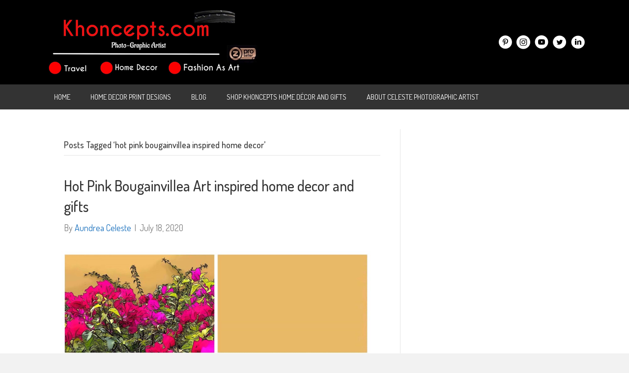

--- FILE ---
content_type: text/html; charset=UTF-8
request_url: https://khoncepts.com/tag/hot-pink-bougainvillea-inspired-home-decor/
body_size: 10645
content:
<!DOCTYPE html>
<html lang="en-US">
<head>
<meta charset="UTF-8" />
<meta name='viewport' content='width=device-width, initial-scale=1.0' />
<meta http-equiv='X-UA-Compatible' content='IE=edge' />
<link rel="profile" href="https://gmpg.org/xfn/11" />
<meta name='robots' content='index, follow, max-image-preview:large, max-snippet:-1, max-video-preview:-1' />
	<style>img:is([sizes="auto" i], [sizes^="auto," i]) { contain-intrinsic-size: 3000px 1500px }</style>
	
	<!-- This site is optimized with the Yoast SEO plugin v26.8 - https://yoast.com/product/yoast-seo-wordpress/ -->
	<title>hot pink bougainvillea inspired home decor Archives - Khoncepts</title>
	<link rel="canonical" href="https://khoncepts.com/tag/hot-pink-bougainvillea-inspired-home-decor/" />
	<meta property="og:locale" content="en_US" />
	<meta property="og:type" content="article" />
	<meta property="og:title" content="hot pink bougainvillea inspired home decor Archives - Khoncepts" />
	<meta property="og:url" content="https://khoncepts.com/tag/hot-pink-bougainvillea-inspired-home-decor/" />
	<meta property="og:site_name" content="Khoncepts" />
	<meta name="twitter:card" content="summary_large_image" />
	<script type="application/ld+json" class="yoast-schema-graph">{"@context":"https://schema.org","@graph":[{"@type":"CollectionPage","@id":"https://khoncepts.com/tag/hot-pink-bougainvillea-inspired-home-decor/","url":"https://khoncepts.com/tag/hot-pink-bougainvillea-inspired-home-decor/","name":"hot pink bougainvillea inspired home decor Archives - Khoncepts","isPartOf":{"@id":"https://khoncepts.com/#website"},"primaryImageOfPage":{"@id":"https://khoncepts.com/tag/hot-pink-bougainvillea-inspired-home-decor/#primaryimage"},"image":{"@id":"https://khoncepts.com/tag/hot-pink-bougainvillea-inspired-home-decor/#primaryimage"},"thumbnailUrl":"https://khoncepts.com/wp-content/uploads/2020/06/Hot-Pink-Flowers-against-yellow-wall-collage-text-box-copy-scaled.jpg","breadcrumb":{"@id":"https://khoncepts.com/tag/hot-pink-bougainvillea-inspired-home-decor/#breadcrumb"},"inLanguage":"en-US"},{"@type":"ImageObject","inLanguage":"en-US","@id":"https://khoncepts.com/tag/hot-pink-bougainvillea-inspired-home-decor/#primaryimage","url":"https://khoncepts.com/wp-content/uploads/2020/06/Hot-Pink-Flowers-against-yellow-wall-collage-text-box-copy-scaled.jpg","contentUrl":"https://khoncepts.com/wp-content/uploads/2020/06/Hot-Pink-Flowers-against-yellow-wall-collage-text-box-copy-scaled.jpg","width":1920,"height":1920,"caption":"Pink Bougainvillea Flower Art"},{"@type":"BreadcrumbList","@id":"https://khoncepts.com/tag/hot-pink-bougainvillea-inspired-home-decor/#breadcrumb","itemListElement":[{"@type":"ListItem","position":1,"name":"Home","item":"https://khoncepts.com/"},{"@type":"ListItem","position":2,"name":"hot pink bougainvillea inspired home decor"}]},{"@type":"WebSite","@id":"https://khoncepts.com/#website","url":"https://khoncepts.com/","name":"Khoncepts","description":"Travel, Home Décor, Fashion as Art","potentialAction":[{"@type":"SearchAction","target":{"@type":"EntryPoint","urlTemplate":"https://khoncepts.com/?s={search_term_string}"},"query-input":{"@type":"PropertyValueSpecification","valueRequired":true,"valueName":"search_term_string"}}],"inLanguage":"en-US"}]}</script>
	<!-- / Yoast SEO plugin. -->


<link rel='dns-prefetch' href='//stats.wp.com' />
<link rel='dns-prefetch' href='//fonts.googleapis.com' />
<link href='https://fonts.gstatic.com' crossorigin rel='preconnect' />
<link rel='preconnect' href='//c0.wp.com' />
<link rel="alternate" type="application/rss+xml" title="Khoncepts &raquo; Feed" href="https://khoncepts.com/feed/" />
<link rel="alternate" type="application/rss+xml" title="Khoncepts &raquo; Comments Feed" href="https://khoncepts.com/comments/feed/" />
<link rel="alternate" type="application/rss+xml" title="Khoncepts &raquo; hot pink bougainvillea inspired home decor Tag Feed" href="https://khoncepts.com/tag/hot-pink-bougainvillea-inspired-home-decor/feed/" />
<script>
window._wpemojiSettings = {"baseUrl":"https:\/\/s.w.org\/images\/core\/emoji\/16.0.1\/72x72\/","ext":".png","svgUrl":"https:\/\/s.w.org\/images\/core\/emoji\/16.0.1\/svg\/","svgExt":".svg","source":{"concatemoji":"https:\/\/khoncepts.com\/wp-includes\/js\/wp-emoji-release.min.js?ver=6.8.3"}};
/*! This file is auto-generated */
!function(s,n){var o,i,e;function c(e){try{var t={supportTests:e,timestamp:(new Date).valueOf()};sessionStorage.setItem(o,JSON.stringify(t))}catch(e){}}function p(e,t,n){e.clearRect(0,0,e.canvas.width,e.canvas.height),e.fillText(t,0,0);var t=new Uint32Array(e.getImageData(0,0,e.canvas.width,e.canvas.height).data),a=(e.clearRect(0,0,e.canvas.width,e.canvas.height),e.fillText(n,0,0),new Uint32Array(e.getImageData(0,0,e.canvas.width,e.canvas.height).data));return t.every(function(e,t){return e===a[t]})}function u(e,t){e.clearRect(0,0,e.canvas.width,e.canvas.height),e.fillText(t,0,0);for(var n=e.getImageData(16,16,1,1),a=0;a<n.data.length;a++)if(0!==n.data[a])return!1;return!0}function f(e,t,n,a){switch(t){case"flag":return n(e,"\ud83c\udff3\ufe0f\u200d\u26a7\ufe0f","\ud83c\udff3\ufe0f\u200b\u26a7\ufe0f")?!1:!n(e,"\ud83c\udde8\ud83c\uddf6","\ud83c\udde8\u200b\ud83c\uddf6")&&!n(e,"\ud83c\udff4\udb40\udc67\udb40\udc62\udb40\udc65\udb40\udc6e\udb40\udc67\udb40\udc7f","\ud83c\udff4\u200b\udb40\udc67\u200b\udb40\udc62\u200b\udb40\udc65\u200b\udb40\udc6e\u200b\udb40\udc67\u200b\udb40\udc7f");case"emoji":return!a(e,"\ud83e\udedf")}return!1}function g(e,t,n,a){var r="undefined"!=typeof WorkerGlobalScope&&self instanceof WorkerGlobalScope?new OffscreenCanvas(300,150):s.createElement("canvas"),o=r.getContext("2d",{willReadFrequently:!0}),i=(o.textBaseline="top",o.font="600 32px Arial",{});return e.forEach(function(e){i[e]=t(o,e,n,a)}),i}function t(e){var t=s.createElement("script");t.src=e,t.defer=!0,s.head.appendChild(t)}"undefined"!=typeof Promise&&(o="wpEmojiSettingsSupports",i=["flag","emoji"],n.supports={everything:!0,everythingExceptFlag:!0},e=new Promise(function(e){s.addEventListener("DOMContentLoaded",e,{once:!0})}),new Promise(function(t){var n=function(){try{var e=JSON.parse(sessionStorage.getItem(o));if("object"==typeof e&&"number"==typeof e.timestamp&&(new Date).valueOf()<e.timestamp+604800&&"object"==typeof e.supportTests)return e.supportTests}catch(e){}return null}();if(!n){if("undefined"!=typeof Worker&&"undefined"!=typeof OffscreenCanvas&&"undefined"!=typeof URL&&URL.createObjectURL&&"undefined"!=typeof Blob)try{var e="postMessage("+g.toString()+"("+[JSON.stringify(i),f.toString(),p.toString(),u.toString()].join(",")+"));",a=new Blob([e],{type:"text/javascript"}),r=new Worker(URL.createObjectURL(a),{name:"wpTestEmojiSupports"});return void(r.onmessage=function(e){c(n=e.data),r.terminate(),t(n)})}catch(e){}c(n=g(i,f,p,u))}t(n)}).then(function(e){for(var t in e)n.supports[t]=e[t],n.supports.everything=n.supports.everything&&n.supports[t],"flag"!==t&&(n.supports.everythingExceptFlag=n.supports.everythingExceptFlag&&n.supports[t]);n.supports.everythingExceptFlag=n.supports.everythingExceptFlag&&!n.supports.flag,n.DOMReady=!1,n.readyCallback=function(){n.DOMReady=!0}}).then(function(){return e}).then(function(){var e;n.supports.everything||(n.readyCallback(),(e=n.source||{}).concatemoji?t(e.concatemoji):e.wpemoji&&e.twemoji&&(t(e.twemoji),t(e.wpemoji)))}))}((window,document),window._wpemojiSettings);
</script>
<style id='wp-emoji-styles-inline-css'>

	img.wp-smiley, img.emoji {
		display: inline !important;
		border: none !important;
		box-shadow: none !important;
		height: 1em !important;
		width: 1em !important;
		margin: 0 0.07em !important;
		vertical-align: -0.1em !important;
		background: none !important;
		padding: 0 !important;
	}
</style>
<link rel='stylesheet' id='wp-block-library-css' href='https://c0.wp.com/c/6.8.3/wp-includes/css/dist/block-library/style.min.css' media='all' />
<style id='wp-block-library-theme-inline-css'>
.wp-block-audio :where(figcaption){color:#555;font-size:13px;text-align:center}.is-dark-theme .wp-block-audio :where(figcaption){color:#ffffffa6}.wp-block-audio{margin:0 0 1em}.wp-block-code{border:1px solid #ccc;border-radius:4px;font-family:Menlo,Consolas,monaco,monospace;padding:.8em 1em}.wp-block-embed :where(figcaption){color:#555;font-size:13px;text-align:center}.is-dark-theme .wp-block-embed :where(figcaption){color:#ffffffa6}.wp-block-embed{margin:0 0 1em}.blocks-gallery-caption{color:#555;font-size:13px;text-align:center}.is-dark-theme .blocks-gallery-caption{color:#ffffffa6}:root :where(.wp-block-image figcaption){color:#555;font-size:13px;text-align:center}.is-dark-theme :root :where(.wp-block-image figcaption){color:#ffffffa6}.wp-block-image{margin:0 0 1em}.wp-block-pullquote{border-bottom:4px solid;border-top:4px solid;color:currentColor;margin-bottom:1.75em}.wp-block-pullquote cite,.wp-block-pullquote footer,.wp-block-pullquote__citation{color:currentColor;font-size:.8125em;font-style:normal;text-transform:uppercase}.wp-block-quote{border-left:.25em solid;margin:0 0 1.75em;padding-left:1em}.wp-block-quote cite,.wp-block-quote footer{color:currentColor;font-size:.8125em;font-style:normal;position:relative}.wp-block-quote:where(.has-text-align-right){border-left:none;border-right:.25em solid;padding-left:0;padding-right:1em}.wp-block-quote:where(.has-text-align-center){border:none;padding-left:0}.wp-block-quote.is-large,.wp-block-quote.is-style-large,.wp-block-quote:where(.is-style-plain){border:none}.wp-block-search .wp-block-search__label{font-weight:700}.wp-block-search__button{border:1px solid #ccc;padding:.375em .625em}:where(.wp-block-group.has-background){padding:1.25em 2.375em}.wp-block-separator.has-css-opacity{opacity:.4}.wp-block-separator{border:none;border-bottom:2px solid;margin-left:auto;margin-right:auto}.wp-block-separator.has-alpha-channel-opacity{opacity:1}.wp-block-separator:not(.is-style-wide):not(.is-style-dots){width:100px}.wp-block-separator.has-background:not(.is-style-dots){border-bottom:none;height:1px}.wp-block-separator.has-background:not(.is-style-wide):not(.is-style-dots){height:2px}.wp-block-table{margin:0 0 1em}.wp-block-table td,.wp-block-table th{word-break:normal}.wp-block-table :where(figcaption){color:#555;font-size:13px;text-align:center}.is-dark-theme .wp-block-table :where(figcaption){color:#ffffffa6}.wp-block-video :where(figcaption){color:#555;font-size:13px;text-align:center}.is-dark-theme .wp-block-video :where(figcaption){color:#ffffffa6}.wp-block-video{margin:0 0 1em}:root :where(.wp-block-template-part.has-background){margin-bottom:0;margin-top:0;padding:1.25em 2.375em}
</style>
<style id='classic-theme-styles-inline-css'>
/*! This file is auto-generated */
.wp-block-button__link{color:#fff;background-color:#32373c;border-radius:9999px;box-shadow:none;text-decoration:none;padding:calc(.667em + 2px) calc(1.333em + 2px);font-size:1.125em}.wp-block-file__button{background:#32373c;color:#fff;text-decoration:none}
</style>
<link rel='stylesheet' id='mediaelement-css' href='https://c0.wp.com/c/6.8.3/wp-includes/js/mediaelement/mediaelementplayer-legacy.min.css' media='all' />
<link rel='stylesheet' id='wp-mediaelement-css' href='https://c0.wp.com/c/6.8.3/wp-includes/js/mediaelement/wp-mediaelement.min.css' media='all' />
<style id='jetpack-sharing-buttons-style-inline-css'>
.jetpack-sharing-buttons__services-list{display:flex;flex-direction:row;flex-wrap:wrap;gap:0;list-style-type:none;margin:5px;padding:0}.jetpack-sharing-buttons__services-list.has-small-icon-size{font-size:12px}.jetpack-sharing-buttons__services-list.has-normal-icon-size{font-size:16px}.jetpack-sharing-buttons__services-list.has-large-icon-size{font-size:24px}.jetpack-sharing-buttons__services-list.has-huge-icon-size{font-size:36px}@media print{.jetpack-sharing-buttons__services-list{display:none!important}}.editor-styles-wrapper .wp-block-jetpack-sharing-buttons{gap:0;padding-inline-start:0}ul.jetpack-sharing-buttons__services-list.has-background{padding:1.25em 2.375em}
</style>
<style id='global-styles-inline-css'>
:root{--wp--preset--aspect-ratio--square: 1;--wp--preset--aspect-ratio--4-3: 4/3;--wp--preset--aspect-ratio--3-4: 3/4;--wp--preset--aspect-ratio--3-2: 3/2;--wp--preset--aspect-ratio--2-3: 2/3;--wp--preset--aspect-ratio--16-9: 16/9;--wp--preset--aspect-ratio--9-16: 9/16;--wp--preset--color--black: #000000;--wp--preset--color--cyan-bluish-gray: #abb8c3;--wp--preset--color--white: #ffffff;--wp--preset--color--pale-pink: #f78da7;--wp--preset--color--vivid-red: #cf2e2e;--wp--preset--color--luminous-vivid-orange: #ff6900;--wp--preset--color--luminous-vivid-amber: #fcb900;--wp--preset--color--light-green-cyan: #7bdcb5;--wp--preset--color--vivid-green-cyan: #00d084;--wp--preset--color--pale-cyan-blue: #8ed1fc;--wp--preset--color--vivid-cyan-blue: #0693e3;--wp--preset--color--vivid-purple: #9b51e0;--wp--preset--gradient--vivid-cyan-blue-to-vivid-purple: linear-gradient(135deg,rgba(6,147,227,1) 0%,rgb(155,81,224) 100%);--wp--preset--gradient--light-green-cyan-to-vivid-green-cyan: linear-gradient(135deg,rgb(122,220,180) 0%,rgb(0,208,130) 100%);--wp--preset--gradient--luminous-vivid-amber-to-luminous-vivid-orange: linear-gradient(135deg,rgba(252,185,0,1) 0%,rgba(255,105,0,1) 100%);--wp--preset--gradient--luminous-vivid-orange-to-vivid-red: linear-gradient(135deg,rgba(255,105,0,1) 0%,rgb(207,46,46) 100%);--wp--preset--gradient--very-light-gray-to-cyan-bluish-gray: linear-gradient(135deg,rgb(238,238,238) 0%,rgb(169,184,195) 100%);--wp--preset--gradient--cool-to-warm-spectrum: linear-gradient(135deg,rgb(74,234,220) 0%,rgb(151,120,209) 20%,rgb(207,42,186) 40%,rgb(238,44,130) 60%,rgb(251,105,98) 80%,rgb(254,248,76) 100%);--wp--preset--gradient--blush-light-purple: linear-gradient(135deg,rgb(255,206,236) 0%,rgb(152,150,240) 100%);--wp--preset--gradient--blush-bordeaux: linear-gradient(135deg,rgb(254,205,165) 0%,rgb(254,45,45) 50%,rgb(107,0,62) 100%);--wp--preset--gradient--luminous-dusk: linear-gradient(135deg,rgb(255,203,112) 0%,rgb(199,81,192) 50%,rgb(65,88,208) 100%);--wp--preset--gradient--pale-ocean: linear-gradient(135deg,rgb(255,245,203) 0%,rgb(182,227,212) 50%,rgb(51,167,181) 100%);--wp--preset--gradient--electric-grass: linear-gradient(135deg,rgb(202,248,128) 0%,rgb(113,206,126) 100%);--wp--preset--gradient--midnight: linear-gradient(135deg,rgb(2,3,129) 0%,rgb(40,116,252) 100%);--wp--preset--font-size--small: 13px;--wp--preset--font-size--medium: 20px;--wp--preset--font-size--large: 36px;--wp--preset--font-size--x-large: 42px;--wp--preset--spacing--20: 0.44rem;--wp--preset--spacing--30: 0.67rem;--wp--preset--spacing--40: 1rem;--wp--preset--spacing--50: 1.5rem;--wp--preset--spacing--60: 2.25rem;--wp--preset--spacing--70: 3.38rem;--wp--preset--spacing--80: 5.06rem;--wp--preset--shadow--natural: 6px 6px 9px rgba(0, 0, 0, 0.2);--wp--preset--shadow--deep: 12px 12px 50px rgba(0, 0, 0, 0.4);--wp--preset--shadow--sharp: 6px 6px 0px rgba(0, 0, 0, 0.2);--wp--preset--shadow--outlined: 6px 6px 0px -3px rgba(255, 255, 255, 1), 6px 6px rgba(0, 0, 0, 1);--wp--preset--shadow--crisp: 6px 6px 0px rgba(0, 0, 0, 1);}:where(.is-layout-flex){gap: 0.5em;}:where(.is-layout-grid){gap: 0.5em;}body .is-layout-flex{display: flex;}.is-layout-flex{flex-wrap: wrap;align-items: center;}.is-layout-flex > :is(*, div){margin: 0;}body .is-layout-grid{display: grid;}.is-layout-grid > :is(*, div){margin: 0;}:where(.wp-block-columns.is-layout-flex){gap: 2em;}:where(.wp-block-columns.is-layout-grid){gap: 2em;}:where(.wp-block-post-template.is-layout-flex){gap: 1.25em;}:where(.wp-block-post-template.is-layout-grid){gap: 1.25em;}.has-black-color{color: var(--wp--preset--color--black) !important;}.has-cyan-bluish-gray-color{color: var(--wp--preset--color--cyan-bluish-gray) !important;}.has-white-color{color: var(--wp--preset--color--white) !important;}.has-pale-pink-color{color: var(--wp--preset--color--pale-pink) !important;}.has-vivid-red-color{color: var(--wp--preset--color--vivid-red) !important;}.has-luminous-vivid-orange-color{color: var(--wp--preset--color--luminous-vivid-orange) !important;}.has-luminous-vivid-amber-color{color: var(--wp--preset--color--luminous-vivid-amber) !important;}.has-light-green-cyan-color{color: var(--wp--preset--color--light-green-cyan) !important;}.has-vivid-green-cyan-color{color: var(--wp--preset--color--vivid-green-cyan) !important;}.has-pale-cyan-blue-color{color: var(--wp--preset--color--pale-cyan-blue) !important;}.has-vivid-cyan-blue-color{color: var(--wp--preset--color--vivid-cyan-blue) !important;}.has-vivid-purple-color{color: var(--wp--preset--color--vivid-purple) !important;}.has-black-background-color{background-color: var(--wp--preset--color--black) !important;}.has-cyan-bluish-gray-background-color{background-color: var(--wp--preset--color--cyan-bluish-gray) !important;}.has-white-background-color{background-color: var(--wp--preset--color--white) !important;}.has-pale-pink-background-color{background-color: var(--wp--preset--color--pale-pink) !important;}.has-vivid-red-background-color{background-color: var(--wp--preset--color--vivid-red) !important;}.has-luminous-vivid-orange-background-color{background-color: var(--wp--preset--color--luminous-vivid-orange) !important;}.has-luminous-vivid-amber-background-color{background-color: var(--wp--preset--color--luminous-vivid-amber) !important;}.has-light-green-cyan-background-color{background-color: var(--wp--preset--color--light-green-cyan) !important;}.has-vivid-green-cyan-background-color{background-color: var(--wp--preset--color--vivid-green-cyan) !important;}.has-pale-cyan-blue-background-color{background-color: var(--wp--preset--color--pale-cyan-blue) !important;}.has-vivid-cyan-blue-background-color{background-color: var(--wp--preset--color--vivid-cyan-blue) !important;}.has-vivid-purple-background-color{background-color: var(--wp--preset--color--vivid-purple) !important;}.has-black-border-color{border-color: var(--wp--preset--color--black) !important;}.has-cyan-bluish-gray-border-color{border-color: var(--wp--preset--color--cyan-bluish-gray) !important;}.has-white-border-color{border-color: var(--wp--preset--color--white) !important;}.has-pale-pink-border-color{border-color: var(--wp--preset--color--pale-pink) !important;}.has-vivid-red-border-color{border-color: var(--wp--preset--color--vivid-red) !important;}.has-luminous-vivid-orange-border-color{border-color: var(--wp--preset--color--luminous-vivid-orange) !important;}.has-luminous-vivid-amber-border-color{border-color: var(--wp--preset--color--luminous-vivid-amber) !important;}.has-light-green-cyan-border-color{border-color: var(--wp--preset--color--light-green-cyan) !important;}.has-vivid-green-cyan-border-color{border-color: var(--wp--preset--color--vivid-green-cyan) !important;}.has-pale-cyan-blue-border-color{border-color: var(--wp--preset--color--pale-cyan-blue) !important;}.has-vivid-cyan-blue-border-color{border-color: var(--wp--preset--color--vivid-cyan-blue) !important;}.has-vivid-purple-border-color{border-color: var(--wp--preset--color--vivid-purple) !important;}.has-vivid-cyan-blue-to-vivid-purple-gradient-background{background: var(--wp--preset--gradient--vivid-cyan-blue-to-vivid-purple) !important;}.has-light-green-cyan-to-vivid-green-cyan-gradient-background{background: var(--wp--preset--gradient--light-green-cyan-to-vivid-green-cyan) !important;}.has-luminous-vivid-amber-to-luminous-vivid-orange-gradient-background{background: var(--wp--preset--gradient--luminous-vivid-amber-to-luminous-vivid-orange) !important;}.has-luminous-vivid-orange-to-vivid-red-gradient-background{background: var(--wp--preset--gradient--luminous-vivid-orange-to-vivid-red) !important;}.has-very-light-gray-to-cyan-bluish-gray-gradient-background{background: var(--wp--preset--gradient--very-light-gray-to-cyan-bluish-gray) !important;}.has-cool-to-warm-spectrum-gradient-background{background: var(--wp--preset--gradient--cool-to-warm-spectrum) !important;}.has-blush-light-purple-gradient-background{background: var(--wp--preset--gradient--blush-light-purple) !important;}.has-blush-bordeaux-gradient-background{background: var(--wp--preset--gradient--blush-bordeaux) !important;}.has-luminous-dusk-gradient-background{background: var(--wp--preset--gradient--luminous-dusk) !important;}.has-pale-ocean-gradient-background{background: var(--wp--preset--gradient--pale-ocean) !important;}.has-electric-grass-gradient-background{background: var(--wp--preset--gradient--electric-grass) !important;}.has-midnight-gradient-background{background: var(--wp--preset--gradient--midnight) !important;}.has-small-font-size{font-size: var(--wp--preset--font-size--small) !important;}.has-medium-font-size{font-size: var(--wp--preset--font-size--medium) !important;}.has-large-font-size{font-size: var(--wp--preset--font-size--large) !important;}.has-x-large-font-size{font-size: var(--wp--preset--font-size--x-large) !important;}
:where(.wp-block-post-template.is-layout-flex){gap: 1.25em;}:where(.wp-block-post-template.is-layout-grid){gap: 1.25em;}
:where(.wp-block-columns.is-layout-flex){gap: 2em;}:where(.wp-block-columns.is-layout-grid){gap: 2em;}
:root :where(.wp-block-pullquote){font-size: 1.5em;line-height: 1.6;}
</style>
<link rel='stylesheet' id='wp-components-css' href='https://c0.wp.com/c/6.8.3/wp-includes/css/dist/components/style.min.css' media='all' />
<link rel='stylesheet' id='godaddy-styles-css' href='https://khoncepts.com/wp-content/mu-plugins/vendor/wpex/godaddy-launch/includes/Dependencies/GoDaddy/Styles/build/latest.css?ver=2.0.2' media='all' />
<link rel='stylesheet' id='ultimate-icons-css' href='https://khoncepts.com/wp-content/uploads/bb-plugin/icons/ultimate-icons/style.css?ver=2.4.2.3' media='all' />
<link rel='stylesheet' id='font-awesome-5-css' href='https://khoncepts.com/wp-content/plugins/bb-plugin/fonts/fontawesome/5.15.1/css/all.min.css?ver=2.4.2.3' media='all' />
<link rel='stylesheet' id='font-awesome-css' href='https://khoncepts.com/wp-content/plugins/bb-plugin/fonts/fontawesome/5.15.1/css/v4-shims.min.css?ver=2.4.2.3' media='all' />
<link rel='stylesheet' id='fl-builder-layout-bundle-be0bbcff7fb18f3403444907103d68d0-css' href='https://khoncepts.com/wp-content/uploads/bb-plugin/cache/be0bbcff7fb18f3403444907103d68d0-layout-bundle.css?ver=2.4.2.3-1.3.3.1' media='all' />
<link rel='stylesheet' id='jquery-magnificpopup-css' href='https://khoncepts.com/wp-content/plugins/bb-plugin/css/jquery.magnificpopup.min.css?ver=2.4.2.3' media='all' />
<link rel='stylesheet' id='bootstrap-css' href='https://khoncepts.com/wp-content/themes/bb-theme/css/bootstrap.min.css?ver=1.7.7' media='all' />
<link rel='stylesheet' id='fl-automator-skin-css' href='https://khoncepts.com/wp-content/uploads/bb-theme/skin-6344ad037debf.css?ver=1.7.7' media='all' />
<link rel='stylesheet' id='custom-css-css' href='https://khoncepts.com/wp-content/plugins/theme-customisations-master/custom/style.css?ver=6.8.3' media='all' />
<link rel='stylesheet' id='pp-animate-css' href='https://khoncepts.com/wp-content/plugins/bbpowerpack/assets/css/animate.min.css?ver=3.5.1' media='all' />
<link rel='stylesheet' id='fl-builder-google-fonts-54f9007d27d7becd375609c7e8834e62-css' href='//fonts.googleapis.com/css?family=Dosis%3A300%2C400%2C700%2C500%2C400&#038;ver=6.8.3' media='all' />
<script src="https://c0.wp.com/c/6.8.3/wp-includes/js/jquery/jquery.min.js" id="jquery-core-js"></script>
<script src="https://c0.wp.com/c/6.8.3/wp-includes/js/jquery/jquery-migrate.min.js" id="jquery-migrate-js"></script>
<script src="https://c0.wp.com/c/6.8.3/wp-includes/js/imagesloaded.min.js" id="imagesloaded-js"></script>
<script src="https://khoncepts.com/wp-content/plugins/theme-customisations-master/custom/custom.js?ver=6.8.3" id="custom-js-js"></script>
<link rel="https://api.w.org/" href="https://khoncepts.com/wp-json/" /><link rel="alternate" title="JSON" type="application/json" href="https://khoncepts.com/wp-json/wp/v2/tags/342" /><link rel="EditURI" type="application/rsd+xml" title="RSD" href="https://khoncepts.com/xmlrpc.php?rsd" />
		<script>
			var bb_powerpack = {
				ajaxurl: 'https://khoncepts.com/wp-admin/admin-ajax.php'
			};
		</script>
			<style>img#wpstats{display:none}</style>
		<link rel="icon" href="https://khoncepts.com/wp-content/uploads/2019/04/cropped-IMG_1242-32x32.jpg" sizes="32x32" />
<link rel="icon" href="https://khoncepts.com/wp-content/uploads/2019/04/cropped-IMG_1242-192x192.jpg" sizes="192x192" />
<link rel="apple-touch-icon" href="https://khoncepts.com/wp-content/uploads/2019/04/cropped-IMG_1242-180x180.jpg" />
<meta name="msapplication-TileImage" content="https://khoncepts.com/wp-content/uploads/2019/04/cropped-IMG_1242-270x270.jpg" />
		<style id="wp-custom-css">
			.blog-sidebar h2 {
	font-size: 18px;
}


/*------------------------------------
            (max-width: 1024px)
--------------------------------------*/

@media only screen and (max-width:1024px) {



}



/*------------------------------------
            (max-width: 769px)
--------------------------------------*/

@media only screen and (max-width:769px) {


#footer1logo .pp-photo-container .pp-photo-align-left {
    text-align: center;
}

}




/*------------------------------------
            (max-width: 480px)
--------------------------------------*/

@media only screen and (max-width:480px) {
	#head2icons .fl-icon-group-right{
		text-align: center;
	}


}
		</style>
		</head>
<body class="archive tag tag-hot-pink-bougainvillea-inspired-home-decor tag-342 wp-theme-bb-theme fl-theme-builder-header fl-theme-builder-footer fl-framework-bootstrap fl-preset-default fl-full-width fl-scroll-to-top fl-search-active" itemscope="itemscope" itemtype="https://schema.org/WebPage">
<a aria-label="Skip to content" class="fl-screen-reader-text" href="#fl-main-content">Skip to content</a><div class="fl-page">
	<header class="fl-builder-content fl-builder-content-16 fl-builder-global-templates-locked" data-post-id="16" data-type="header" data-sticky="0" data-sticky-breakpoint="medium" data-shrink="0" data-overlay="0" data-overlay-bg="transparent" data-shrink-image-height="50px" itemscope="itemscope" itemtype="http://schema.org/WPHeader"><div id="head2header" class="fl-row fl-row-full-width fl-row-bg-color fl-node-5ca4f920e2b66" data-node="5ca4f920e2b66">
	<div class="fl-row-content-wrap">
		<div class="uabb-row-separator uabb-top-row-separator" >
</div>
						<div class="fl-row-content fl-row-fixed-width fl-node-content">
		
<div class="fl-col-group fl-node-5ca4f920e2b6b fl-col-group-equal-height fl-col-group-align-center fl-col-group-custom-width" data-node="5ca4f920e2b6b">
			<div class="fl-col fl-node-5ca4f920e2b6c fl-col-small" data-node="5ca4f920e2b6c">
	<div class="fl-col-content fl-node-content">
	<div class="fl-module fl-module-pp-image fl-node-5ca4f920e2b73" data-node="5ca4f920e2b73">
	<div class="fl-module-content fl-node-content">
		<div class="pp-photo-container">
	<div class="pp-photo pp-photo-align-left pp-photo-align-responsive-default" itemscope itemtype="http://schema.org/ImageObject">
		<div class="pp-photo-content ">
			<div class="pp-photo-content-inner">
									<a href="https://khoncepts.com" target="_self" itemprop="url">
										<img loading="lazy" decoding="async" width="746" height="240" class="pp-photo-img wp-image-225 size-full" src="https://khoncepts.com/wp-content/uploads/2019/04/LOGO-header.png" alt="LOGO-header" itemprop="image" srcset="https://khoncepts.com/wp-content/uploads/2019/04/LOGO-header.png 746w, https://khoncepts.com/wp-content/uploads/2019/04/LOGO-header-300x97.png 300w" sizes="auto, (max-width: 746px) 100vw, 746px" />
						<div class="pp-overlay-bg"></div>
															</a>
															</div>
		</div>
	</div>
</div>
	</div>
</div>
	</div>
</div>
			<div class="fl-col fl-node-5ca4f920e2b74" data-node="5ca4f920e2b74">
	<div class="fl-col-content fl-node-content">
	<div id="head2icons" class="fl-module fl-module-icon-group fl-node-5ca4f920e2b6e" data-node="5ca4f920e2b6e">
	<div class="fl-module-content fl-node-content">
		<div class="fl-icon-group">
	<span class="fl-icon">
								<a href="https://www.pinterest.com/khoncepts/stock-photos-by-celeste-sheffey-ofkhonceptscom/?showPulsar=true" target="_blank" rel="noopener" >
							<i class="ua-icon ua-icon-pinterest-with-circle" aria-hidden="true"></i>
						</a>
			</span>
		<span class="fl-icon">
								<a href="https://www.instagram.com/celestesheffey" target="_blank" rel="noopener" >
							<i class="ua-icon ua-icon-instagram-with-circle" aria-hidden="true"></i>
						</a>
			</span>
		<span class="fl-icon">
								<a href=" https://www.youtube.com/user/khoncepts" target="_blank" rel="noopener" >
							<i class="ua-icon ua-icon-youtube-with-circle" aria-hidden="true"></i>
						</a>
			</span>
		<span class="fl-icon">
								<a href="https://twitter.com/Khoncepts" target="_blank" rel="noopener" >
							<i class="ua-icon ua-icon-twitter-with-circle" aria-hidden="true"></i>
						</a>
			</span>
		<span class="fl-icon">
								<a href="https://www.linkedin.com/in/celestesheffey/" target="_blank" rel="noopener" >
							<i class="ua-icon ua-icon-linkedin-with-circle" aria-hidden="true"></i>
						</a>
			</span>
	</div>
	</div>
</div>
	</div>
</div>
	</div>
		</div>
	</div>
</div>
<div id="head2menurow" class="fl-row fl-row-full-width fl-row-bg-color fl-node-5ca4f920e2b6f" data-node="5ca4f920e2b6f">
	<div class="fl-row-content-wrap">
		<div class="uabb-row-separator uabb-top-row-separator" >
</div>
						<div class="fl-row-content fl-row-fixed-width fl-node-content">
		
<div class="fl-col-group fl-node-5ca4f920e2b70 fl-col-group-equal-height fl-col-group-align-center fl-col-group-custom-width" data-node="5ca4f920e2b70">
			<div class="fl-col fl-node-5ca4f920e2b71" data-node="5ca4f920e2b71">
	<div class="fl-col-content fl-node-content">
	<div id="head2menu" class="fl-module fl-module-menu fl-node-5ca4f920e2b6d" data-node="5ca4f920e2b6d">
	<div class="fl-module-content fl-node-content">
		<div class="fl-menu fl-menu-responsive-toggle-medium-mobile">
	<button class="fl-menu-mobile-toggle hamburger" aria-label="Menu"><span class="svg-container"><svg version="1.1" class="hamburger-menu" xmlns="http://www.w3.org/2000/svg" xmlns:xlink="http://www.w3.org/1999/xlink" viewBox="0 0 512 512">
<rect class="fl-hamburger-menu-top" width="512" height="102"/>
<rect class="fl-hamburger-menu-middle" y="205" width="512" height="102"/>
<rect class="fl-hamburger-menu-bottom" y="410" width="512" height="102"/>
</svg>
</span></button>	<div class="fl-clear"></div>
	<nav aria-label="Menu" itemscope="itemscope" itemtype="https://schema.org/SiteNavigationElement"><ul id="menu-menu" class="menu fl-menu-horizontal fl-toggle-arrows"><li id="menu-item-114" class="menu-item menu-item-type-post_type menu-item-object-page menu-item-home"><a href="https://khoncepts.com/">HOME</a></li><li id="menu-item-103" class="menu-item menu-item-type-post_type menu-item-object-page"><a href="https://khoncepts.com/designs-for-home-decor-khoncepts/">HOME DECOR PRINT DESIGNS</a></li><li id="menu-item-361" class="menu-item menu-item-type-post_type menu-item-object-page current_page_parent"><a href="https://khoncepts.com/aundrea-celestes-blog/">Blog</a></li><li id="menu-item-126" class="menu-item menu-item-type-post_type menu-item-object-page"><a href="https://khoncepts.com/shop-knoncepts-home-decor/">SHOP KHONCEPTS Home Décor and Gifts</a></li><li id="menu-item-125" class="menu-item menu-item-type-post_type menu-item-object-page"><a href="https://khoncepts.com/about-celeste-the-photographer-of-khoncepts-com/">ABOUT Celeste photographic artist</a></li></ul></nav></div>
	</div>
</div>
	</div>
</div>
	</div>
		</div>
	</div>
</div>
</header><div class="uabb-js-breakpoint" style="display: none;"></div>	<div id="fl-main-content" class="fl-page-content" itemprop="mainContentOfPage" role="main">

		
<div class="fl-archive container">
	<div class="row">

		
		<div class="fl-content fl-content-left col-md-8" itemscope="itemscope" itemtype="https://schema.org/Blog">

			<header class="fl-archive-header" role="banner">
	<h1 class="fl-archive-title">Posts Tagged &#8216;hot pink bougainvillea inspired home decor&#8217;</h1>
</header>

			
									<article class="fl-post post-1660 post type-post status-publish format-standard has-post-thumbnail hentry category-home-decor-and-gift-products category-khoncepts-online-stores category-living-life-after-60-and-having-successful-cancer-surgery category-celestesheffey-zazzle-shops tag-fashion-accessories-for-him-and-her tag-floral-art tag-gifts-for-him-and-her tag-hot-pink-bougainvillea-inspired-home-decor tag-pink-bougainvillea-art" id="fl-post-1660" itemscope="itemscope" itemtype="https://schema.org/BlogPosting">

				
	<header class="fl-post-header" role="banner">
		<h2 class="fl-post-title" itemprop="headline">
			<a href="https://khoncepts.com/2020/07/hot-pink-bougainvillea-art-inspired-home-decor-and-gifts/" rel="bookmark" title="Hot Pink Bougainvillea Art inspired home decor and gifts">Hot Pink Bougainvillea Art inspired home decor and gifts</a>
					</h2>
		<div class="fl-post-meta fl-post-meta-top"><span class="fl-post-author">By <a href="https://khoncepts.com/author/aundrea/"><span>Aundrea Celeste</span></a></span><span class="fl-sep"> | </span><span class="fl-post-date">July 18, 2020</span></div><meta itemscope itemprop="mainEntityOfPage" itemtype="https://schema.org/WebPage" itemid="https://khoncepts.com/2020/07/hot-pink-bougainvillea-art-inspired-home-decor-and-gifts/" content="Hot Pink Bougainvillea Art inspired home decor and gifts" /><meta itemprop="datePublished" content="2020-07-18" /><meta itemprop="dateModified" content="2020-06-18" /><div itemprop="publisher" itemscope itemtype="https://schema.org/Organization"><meta itemprop="name" content="Khoncepts"></div><div itemscope itemprop="author" itemtype="https://schema.org/Person"><meta itemprop="url" content="https://khoncepts.com/author/aundrea/" /><meta itemprop="name" content="Aundrea Celeste" /></div><div itemscope itemprop="image" itemtype="https://schema.org/ImageObject"><meta itemprop="url" content="https://khoncepts.com/wp-content/uploads/2020/06/Hot-Pink-Flowers-against-yellow-wall-collage-text-box-copy-scaled.jpg" /><meta itemprop="width" content="1920" /><meta itemprop="height" content="1920" /></div><div itemprop="interactionStatistic" itemscope itemtype="https://schema.org/InteractionCounter"><meta itemprop="interactionType" content="https://schema.org/CommentAction" /><meta itemprop="userInteractionCount" content="0" /></div>	</header><!-- .fl-post-header -->

			
				<div class="row fl-post-image-beside-wrap">
			<div class="fl-post-image-beside">
				<div class="fl-post-thumb">
					<a href="https://khoncepts.com/2020/07/hot-pink-bougainvillea-art-inspired-home-decor-and-gifts/" rel="bookmark" title="Hot Pink Bougainvillea Art inspired home decor and gifts">
						<img width="1024" height="1024" src="https://khoncepts.com/wp-content/uploads/2020/06/Hot-Pink-Flowers-against-yellow-wall-collage-text-box-copy-1024x1024.jpg" class="attachment-large size-large wp-post-image" alt="Pink Bougainvillea Flower Art" aria-label="Hot Pink Bougainvillea Art inspired home decor and gifts" decoding="async" fetchpriority="high" srcset="https://khoncepts.com/wp-content/uploads/2020/06/Hot-Pink-Flowers-against-yellow-wall-collage-text-box-copy-1024x1024.jpg 1024w, https://khoncepts.com/wp-content/uploads/2020/06/Hot-Pink-Flowers-against-yellow-wall-collage-text-box-copy-300x300.jpg 300w, https://khoncepts.com/wp-content/uploads/2020/06/Hot-Pink-Flowers-against-yellow-wall-collage-text-box-copy-150x150.jpg 150w, https://khoncepts.com/wp-content/uploads/2020/06/Hot-Pink-Flowers-against-yellow-wall-collage-text-box-copy-768x768.jpg 768w, https://khoncepts.com/wp-content/uploads/2020/06/Hot-Pink-Flowers-against-yellow-wall-collage-text-box-copy-1536x1536.jpg 1536w, https://khoncepts.com/wp-content/uploads/2020/06/Hot-Pink-Flowers-against-yellow-wall-collage-text-box-copy-scaled.jpg 1920w" sizes="(max-width: 1024px) 100vw, 1024px" />					</a>
				</div>
			</div>
			<div class="fl-post-content-beside">
					<div class="fl-post-content clearfix" itemprop="text">
		<p>A beautiful floral picture of Hot Pink Bougainvillea against a yellow wall inspired art home decor and gift items in its own special category in my Zazzle shop. Hot Pink Bougainvillea art designs inspired by a photograph Visiting Curacao had been on my wish list for more than 8 years. Finally in February 2020 I&hellip;</p>
<a class="fl-post-more-link" href="https://khoncepts.com/2020/07/hot-pink-bougainvillea-art-inspired-home-decor-and-gifts/">Read More</a>	</div><!-- .fl-post-content -->

					</div>
	</div>
	
</article>
<!-- .fl-post -->
				
				
			
		</div>

		<div class="fl-sidebar fl-sidebar-right fl-sidebar-display-desktop col-md-4" itemscope="itemscope" itemtype="https://schema.org/WPSideBar">
			</div>

	</div>
</div>


	</div><!-- .fl-page-content -->
	<footer class="fl-builder-content fl-builder-content-18 fl-builder-global-templates-locked" data-post-id="18" data-type="footer" itemscope="itemscope" itemtype="http://schema.org/WPFooter"><div id="footer1topbar" class="fl-row fl-row-full-width fl-row-bg-color fl-node-5ca4f93884b0a" data-node="5ca4f93884b0a">
	<div class="fl-row-content-wrap">
		<div class="uabb-row-separator uabb-top-row-separator" >
</div>
						<div class="fl-row-content fl-row-fixed-width fl-node-content">
		
<div class="fl-col-group fl-node-5ca4f93884b13" data-node="5ca4f93884b13">
			<div class="fl-col fl-node-5ca4f93884b14 fl-col-has-cols" data-node="5ca4f93884b14">
	<div class="fl-col-content fl-node-content">
	
<div class="fl-col-group fl-node-5ca4f93884b18 fl-col-group-nested fl-col-group-equal-height fl-col-group-align-center fl-col-group-custom-width" data-node="5ca4f93884b18">
			<div class="fl-col fl-node-5ca4f93884b1a fl-col-small" data-node="5ca4f93884b1a">
	<div class="fl-col-content fl-node-content">
	<div id="footer1logo" class="fl-module fl-module-pp-image fl-node-5ca4f93884b1e" data-node="5ca4f93884b1e">
	<div class="fl-module-content fl-node-content">
		<div class="pp-photo-container">
	<div class="pp-photo pp-photo-align-left pp-photo-align-responsive-center" itemscope itemtype="http://schema.org/ImageObject">
		<div class="pp-photo-content ">
			<div class="pp-photo-content-inner">
									<a href="https://khoncepts.com" target="_self" itemprop="url">
										<img loading="lazy" decoding="async" width="250" height="80" class="pp-photo-img wp-image-227 size-full" src="https://khoncepts.com/wp-content/uploads/2019/04/LOGO-footer-1.png" alt="LOGO-footer" itemprop="image"  />
						<div class="pp-overlay-bg"></div>
															</a>
															</div>
		</div>
	</div>
</div>
	</div>
</div>
	</div>
</div>
			<div class="fl-col fl-node-5cb4dd696d873 fl-col-small" data-node="5cb4dd696d873">
	<div class="fl-col-content fl-node-content">
	<div id="footer1icons" class="fl-module fl-module-icon-group fl-node-5ca4f93884b17" data-node="5ca4f93884b17">
	<div class="fl-module-content fl-node-content">
		<div class="fl-icon-group">
	<span class="fl-icon">
								<a href="https://www.pinterest.com/khoncepts/stock-photos-by-celeste-sheffey-ofkhonceptscom/?showPulsar=true" target="_blank" rel="noopener" >
							<i class="ua-icon ua-icon-pinterest-with-circle" aria-hidden="true"></i>
						</a>
			</span>
		<span class="fl-icon">
								<a href="https://www.instagram.com/celestesheffey/" target="_blank" rel="noopener" >
							<i class="ua-icon ua-icon-instagram-with-circle" aria-hidden="true"></i>
						</a>
			</span>
		<span class="fl-icon">
								<a href="https://www.youtube.com/user/khoncepts" target="_blank" rel="noopener" >
							<i class="ua-icon ua-icon-youtube-with-circle" aria-hidden="true"></i>
						</a>
			</span>
		<span class="fl-icon">
								<a href="https://twitter.com/Khoncepts" target="_blank" rel="noopener" >
							<i class="ua-icon ua-icon-twitter-with-circle" aria-hidden="true"></i>
						</a>
			</span>
		<span class="fl-icon">
								<a href="https://www.linkedin.com/in/celestesheffey/" target="_blank" rel="noopener" >
							<i class="ua-icon ua-icon-linkedin-with-circle" aria-hidden="true"></i>
						</a>
			</span>
	</div>
	</div>
</div>
	</div>
</div>
			<div class="fl-col fl-node-5ca4f93884b1d fl-col-small" data-node="5ca4f93884b1d">
	<div class="fl-col-content fl-node-content">
	<div class="fl-module fl-module-icon fl-node-5ca4f93884b0e" data-node="5ca4f93884b0e">
	<div class="fl-module-content fl-node-content">
		<div class="fl-icon-wrap">
	<span class="fl-icon">
								<a href="mailto:celeste@khoncepts.com" target="_self" tabindex="-1" aria-hidden="true" aria-labelledby="fl-icon-text-5ca4f93884b0e">
							<i class="fa fa-envelope" aria-hidden="true"></i>
						</a>
			</span>
			<div id="fl-icon-text-5ca4f93884b0e" class="fl-icon-text">
						<a href="mailto:celeste@khoncepts.com" target="_self" class="fl-icon-text-link fl-icon-text-wrap">
						<p><span><a href="mailto:celeste@khoncepts.com">celeste@khoncepts.com</a></span></p>
						</a>
					</div>
	</div>
	</div>
</div>
	</div>
</div>
	</div>
	</div>
</div>
	</div>
		</div>
	</div>
</div>
<div id="footer1body" class="fl-row fl-row-full-width fl-row-bg-color fl-node-5ca4f93884b00" data-node="5ca4f93884b00">
	<div class="fl-row-content-wrap">
		<div class="uabb-row-separator uabb-top-row-separator" >
</div>
						<div class="fl-row-content fl-row-fixed-width fl-node-content">
		
<div class="fl-col-group fl-node-5ca4f93884b05" data-node="5ca4f93884b05">
			<div class="fl-col fl-node-5ca4f93884b07" data-node="5ca4f93884b07">
	<div class="fl-col-content fl-node-content">
	<div id="footer1menu" class="fl-module fl-module-menu fl-node-5ca4f93884b16" data-node="5ca4f93884b16">
	<div class="fl-module-content fl-node-content">
		<div class="fl-menu">
		<div class="fl-clear"></div>
	<nav aria-label="Menu" itemscope="itemscope" itemtype="https://schema.org/SiteNavigationElement"><ul id="menu-menu-1" class="menu fl-menu-horizontal fl-toggle-none"><li id="menu-item-114" class="menu-item menu-item-type-post_type menu-item-object-page menu-item-home"><a href="https://khoncepts.com/">HOME</a></li><li id="menu-item-103" class="menu-item menu-item-type-post_type menu-item-object-page"><a href="https://khoncepts.com/designs-for-home-decor-khoncepts/">HOME DECOR PRINT DESIGNS</a></li><li id="menu-item-361" class="menu-item menu-item-type-post_type menu-item-object-page current_page_parent"><a href="https://khoncepts.com/aundrea-celestes-blog/">Blog</a></li><li id="menu-item-126" class="menu-item menu-item-type-post_type menu-item-object-page"><a href="https://khoncepts.com/shop-knoncepts-home-decor/">SHOP KHONCEPTS Home Décor and Gifts</a></li><li id="menu-item-125" class="menu-item menu-item-type-post_type menu-item-object-page"><a href="https://khoncepts.com/about-celeste-the-photographer-of-khoncepts-com/">ABOUT Celeste photographic artist</a></li></ul></nav></div>
	</div>
</div>
	</div>
</div>
	</div>
		</div>
	</div>
</div>
<div id="footer1copyright" class="fl-row fl-row-full-width fl-row-bg-color fl-node-5ca4f93884b1f" data-node="5ca4f93884b1f">
	<div class="fl-row-content-wrap">
		<div class="uabb-row-separator uabb-top-row-separator" >
</div>
						<div class="fl-row-content fl-row-fixed-width fl-node-content">
		
<div class="fl-col-group fl-node-5ca4f93884b20 fl-col-group-equal-height fl-col-group-align-center fl-col-group-custom-width" data-node="5ca4f93884b20">
			<div class="fl-col fl-node-5ca4f93884b21 fl-col-small" data-node="5ca4f93884b21">
	<div class="fl-col-content fl-node-content">
	<div class="fl-module fl-module-rich-text fl-node-5ca4f93884b08" data-node="5ca4f93884b08">
	<div class="fl-module-content fl-node-content">
		<div class="fl-rich-text">
	<p>© 2019 Khoncepts</p>
</div>
	</div>
</div>
	</div>
</div>
			<div class="fl-col fl-node-5ca4f93884b22 fl-col-small" data-node="5ca4f93884b22">
	<div class="fl-col-content fl-node-content">
	<div class="fl-module fl-module-html fl-node-5ca4f93884b23" data-node="5ca4f93884b23">
	<div class="fl-module-content fl-node-content">
		<div class="fl-html">
	<div align="right">
<a rel="nofollow" href="https://www.godaddy.com/websites/web-design"
target="_blank"><img alt="GoDaddy Web Design"
src="//nebula.wsimg.com/aadc63d8e8dbd533470bdc4e350bc4af?AccessKeyId=B7351D786AE96FEF6EBB&disposition=0&alloworigin=1"></a></div></div>
	</div>
</div>
	</div>
</div>
	</div>
		</div>
	</div>
</div>
</footer><div class="uabb-js-breakpoint" style="display: none;"></div>	</div><!-- .fl-page -->
<script type="speculationrules">
{"prefetch":[{"source":"document","where":{"and":[{"href_matches":"\/*"},{"not":{"href_matches":["\/wp-*.php","\/wp-admin\/*","\/wp-content\/uploads\/*","\/wp-content\/*","\/wp-content\/plugins\/*","\/wp-content\/themes\/bb-theme\/*","\/*\\?(.+)"]}},{"not":{"selector_matches":"a[rel~=\"nofollow\"]"}},{"not":{"selector_matches":".no-prefetch, .no-prefetch a"}}]},"eagerness":"conservative"}]}
</script>
<a href="#" id="fl-to-top"><span class="sr-only">Scroll To Top</span><i class="fas fa-chevron-up" aria-hidden="true"></i></a><script src="https://khoncepts.com/wp-content/plugins/bb-plugin/js/jquery.ba-throttle-debounce.min.js?ver=2.4.2.3" id="jquery-throttle-js"></script>
<script src="https://khoncepts.com/wp-content/uploads/bb-plugin/cache/530bdc733fd8ff5c33b0e8de5c08b393-layout-bundle.js?ver=2.4.2.3-1.3.3.1" id="fl-builder-layout-bundle-530bdc733fd8ff5c33b0e8de5c08b393-js"></script>
<script id="jetpack-stats-js-before">
_stq = window._stq || [];
_stq.push([ "view", {"v":"ext","blog":"167580188","post":"0","tz":"-5","srv":"khoncepts.com","arch_tag":"hot-pink-bougainvillea-inspired-home-decor","arch_results":"1","j":"1:15.4"} ]);
_stq.push([ "clickTrackerInit", "167580188", "0" ]);
</script>
<script src="https://stats.wp.com/e-202605.js" id="jetpack-stats-js" defer data-wp-strategy="defer"></script>
<script src="https://khoncepts.com/wp-content/plugins/bb-plugin/js/jquery.magnificpopup.min.js?ver=2.4.2.3" id="jquery-magnificpopup-js"></script>
<script src="https://khoncepts.com/wp-content/plugins/bb-plugin/js/jquery.fitvids.min.js?ver=1.2" id="jquery-fitvids-js"></script>
<script src="https://khoncepts.com/wp-content/themes/bb-theme/js/bootstrap.min.js?ver=1.7.7" id="bootstrap-js"></script>
<script id="fl-automator-js-extra">
var themeopts = {"medium_breakpoint":"992","mobile_breakpoint":"768"};
</script>
<script src="https://khoncepts.com/wp-content/themes/bb-theme/js/theme.min.js?ver=1.7.7" id="fl-automator-js"></script>
		<script>'undefined'=== typeof _trfq || (window._trfq = []);'undefined'=== typeof _trfd && (window._trfd=[]),
                _trfd.push({'tccl.baseHost':'secureserver.net'}),
                _trfd.push({'ap':'wpaas_v2'},
                    {'server':'595f2f9c76a5'},
                    {'pod':'c27-prod-p3-us-west-2'},
                                        {'xid':'42235318'},
                    {'wp':'6.8.3'},
                    {'php':'8.2.30'},
                    {'loggedin':'0'},
                    {'cdn':'1'},
                    {'builder':'wp-block-editor'},
                    {'theme':'bb-theme'},
                    {'wds':'0'},
                    {'wp_alloptions_count':'308'},
                    {'wp_alloptions_bytes':'123707'},
                    {'gdl_coming_soon_page':'0'}
                    , {'appid':'667869'}                 );
            var trafficScript = document.createElement('script'); trafficScript.src = 'https://img1.wsimg.com/signals/js/clients/scc-c2/scc-c2.min.js'; window.document.head.appendChild(trafficScript);</script>
		<script>window.addEventListener('click', function (elem) { var _elem$target, _elem$target$dataset, _window, _window$_trfq; return (elem === null || elem === void 0 ? void 0 : (_elem$target = elem.target) === null || _elem$target === void 0 ? void 0 : (_elem$target$dataset = _elem$target.dataset) === null || _elem$target$dataset === void 0 ? void 0 : _elem$target$dataset.eid) && ((_window = window) === null || _window === void 0 ? void 0 : (_window$_trfq = _window._trfq) === null || _window$_trfq === void 0 ? void 0 : _window$_trfq.push(["cmdLogEvent", "click", elem.target.dataset.eid]));});</script>
		<script src='https://img1.wsimg.com/traffic-assets/js/tccl-tti.min.js' onload="window.tti.calculateTTI()"></script>
		</body>
</html>
